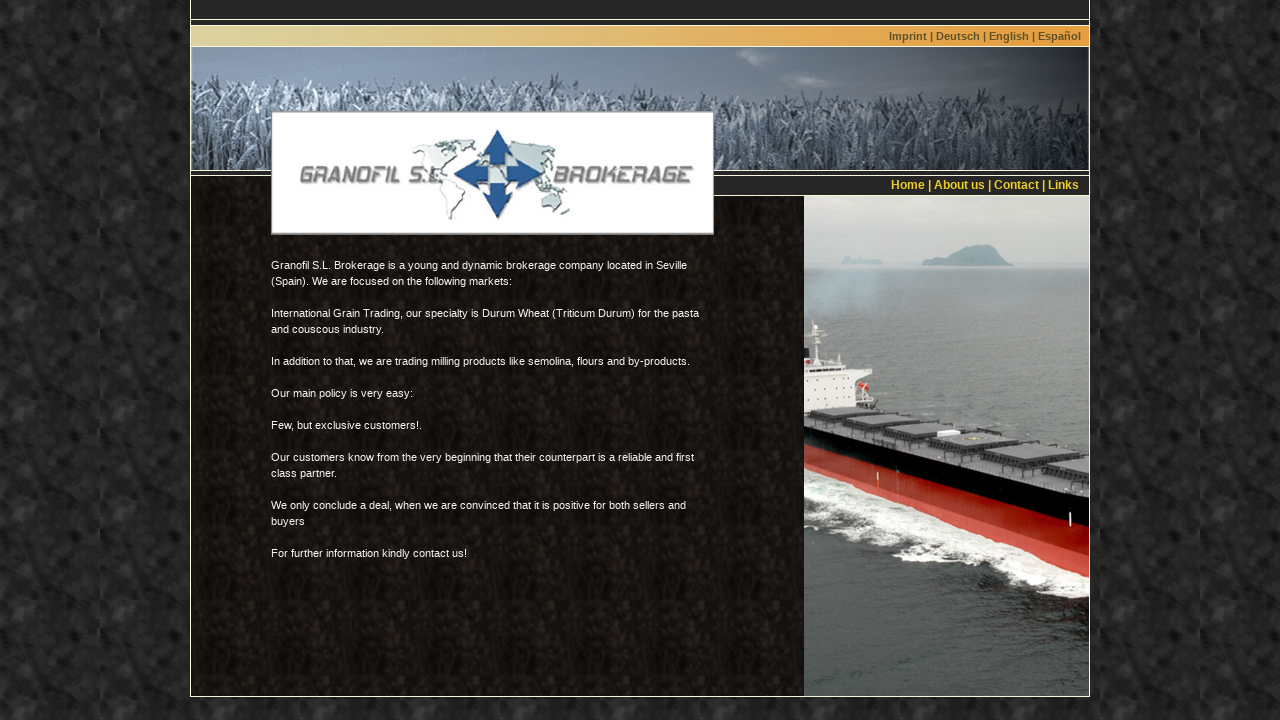

--- FILE ---
content_type: text/html
request_url: http://granofil.eu/en/ueber.html
body_size: 1282
content:
<!DOCTYPE html PUBLIC "-//W3C//DTD XHTML 1.0 Transitional//EN" "http://www.w3.org/TR/xhtml1/DTD/xhtml1-transitional.dtd">
<html xmlns="http://www.w3.org/1999/xhtml">
<head>
<meta http-equiv="Content-Type" content="text/html; charset=iso-8859-1" />
<meta name="author" content='Stephan Funke, Andreas Funke' />
<meta name='publisher' content='www.funkeundfunke.de' />
<meta name='copyright' content='GRANOFIL BROKERAGE S.L. Philip Werle' />
<!--von der Orginal-Adresse Laden-->
<meta http-equiv="expires" content="0" />
<!--Cache verhindern-->
<meta http-equiv="pragma" content="no-cache" />
<meta http-equiv="cache-control" content="no-cache" />
<meta name="robots" content="follow" />
<meta name="revisit-after" content="7 days" />
<meta name='language' content='englisch' />
<meta name='description' content='international broker' />
<meta name='keywords' lang="en" content='cereal broker, durum broker, international broker, durum wheat' />
<title>Granofil</title>
<link href="../styles/style01.css" rel="stylesheet" type="text/css" />
</head>

<body>
<div id="inhalt">
<div id="logo"><img src="../pictures/logo.jpg" alt="Granofil Logo" width="443" height="124" title="Granofil Logo" /></div>
<div id="banner">
<div id="naviTop"><a href="impressum.html">Imprint</a>  | <a href="../de/index.html">Deutsch</a> | <a href="../en/index.html">English</a> | <a href="../es/index.html">Espa&ntilde;ol</a></div>
<div id="navi"><a href="index.html">Home</a>  | <a href="ueber.html">About us</a> | <a href="kontakt.html">Contact</a> | <a href="links.html">Links</a></div>
</div><!-- ENDE banner -->

<div id="content">
<div id="text">    <p class="t">Granofil S.L. Brokerage is a young and dynamic brokerage company located in Seville (Spain). We are focused on the following markets:<br />
    <br />
    International Grain Trading, our specialty is Durum Wheat (Triticum Durum) for the pasta and couscous industry.<br />
    <br /> 
    In addition to that, we are trading milling products like semolina, flours and by-products. <br />
    <br /> 
    Our main policy is very easy:<br />
    <br /> 
    Few, but exclusive customers!.<br />
    <br /> 
    Our customers know from the very beginning that their counterpart is a reliable and first class partner.<br />
    <br /> 
    We only conclude a deal, when we are convinced that it is positive for both sellers and buyers<br />
    <br /> 
    For further information kindly contact us! </p>
</div>
<div id="bild" style="background-image : url(../pictures/Grano-2.jpg);"></div>

</div><!-- ENDE content -->

</div><!-- ENDE inhalt -->
</body>
</html>


--- FILE ---
content_type: text/css
request_url: http://granofil.eu/styles/style01.css
body_size: 2451
content:
@charset "iso-8859-1";
/*CSS Formatierung für Granofil Copyright BY Funke & Funke.de*/
/*Script erstellt von
                         \\\\|////
                         \\ _ _ //
                          ( o o )
       +---------------oOOo-(_)-oOOo----------+
                    www.funkeundfunke.de
© Stephan Funke <s.funke@funkeundfunke.de>
       +-----------------------Oooo-----------+
                         oooO  (  )
                         (  )  ) /
                          \ ( (_/
                           \_/
*/
html { 
  padding:0px;
  margin:0px;
}
body {
background-color : #262626;
background-image : url(../pictures/bgPage.jpg);
font-size: 12px;
font-family : Arial, Helvetica, sans-serif;
color: #F5F5F5;
padding:0px;
margin:0px;
text-align :center;
line-height : 16px;
}
a:link{
	color : #F5F5F5;
	font-weight : bold;
	font-size : 11px;
	text-decoration : none;
}
a:visited{
	color : #F5F5F5;
	font-weight : bold;
	font-size : 11px;
	text-decoration : none;
}
#img{
border : none;
margin : 0px;
padding : 0px;
}
#inhalt{
	width : 898px;
	border : 1px solid #F7F7DD;
	border-top : none;
	margin-left : auto;
	margin-right : auto;
	padding : 0px;
	background-image : url(../pictures/bgContent.jpg);
}
#logo{
top: 111px;
margin-left: 80px;
z-index : 20;
position : absolute;
}
#banner{
background-image : url(../pictures/banner.jpg);
background-repeat : no-repeat;
border : none;
height : 196px;
text-align : left;
}
#naviTop{
	margin-top : 28px;
	position : absolute;
	text-align : right;
	width : 890px;
	color : #5F5228;
	font-weight : bold;
	font-size : 11px;	
}
#naviTop a{
	color : #5F5228;
	font-weight : bold;
	font-size : 11px;
	text-decoration : none;
}
#navi{
clear : both;
	margin : 0px;
	padding : 0px;
	border-bottom :  1px solid #F7F7DD;
	height : 18px;
	margin-top : 176px;
	float : right;
	background-color : #262626;
	width : 500px;
	text-align : right;
	padding-right : 10px;
	padding-top : 1px;
	color : #EDCE25;
	font-family : Arial, Helvetica, sans-serif;
	font-weight : bold;
	font-size : 12px;
}
#navi a{
	color : #EDCE25;
	font-weight : bold;
	font-size : 12px;
	text-decoration : none;	
}
#content{
margin : 0px;
padding : 0px;
height : 500px;
text-align : left;
}
#text{
margin : 0px;
padding : 0px;
float : left;
padding-top : 50px;
padding-left : 80px;
}
#bild{
float : right;
margin : 0px;
padding : 0px;
height : 500px;
width : 285px;
}
.t{
width : 443px;
overflow : hidden;
font-size : 11px;
}

